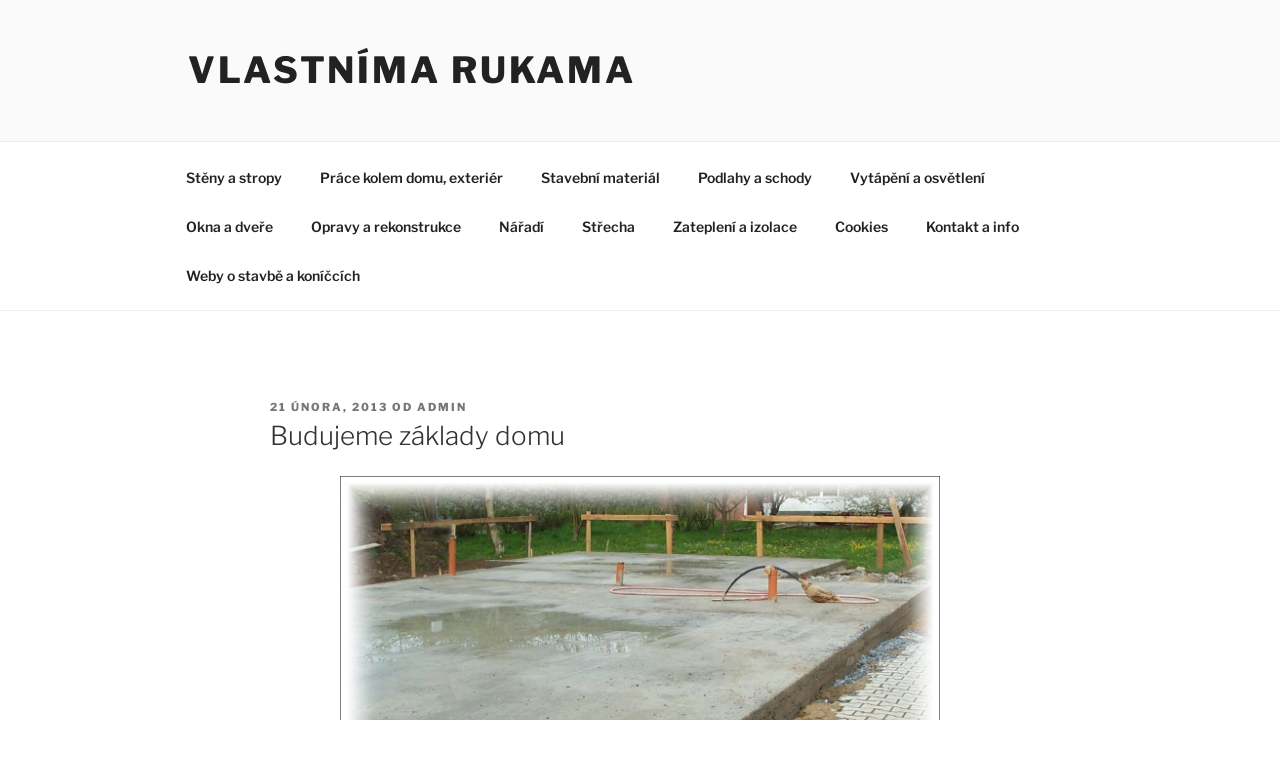

--- FILE ---
content_type: text/html; charset=utf-8
request_url: https://www.google.com/recaptcha/api2/aframe
body_size: 267
content:
<!DOCTYPE HTML><html><head><meta http-equiv="content-type" content="text/html; charset=UTF-8"></head><body><script nonce="tJNWbhlRWUziU5Nn44iTJg">/** Anti-fraud and anti-abuse applications only. See google.com/recaptcha */ try{var clients={'sodar':'https://pagead2.googlesyndication.com/pagead/sodar?'};window.addEventListener("message",function(a){try{if(a.source===window.parent){var b=JSON.parse(a.data);var c=clients[b['id']];if(c){var d=document.createElement('img');d.src=c+b['params']+'&rc='+(localStorage.getItem("rc::a")?sessionStorage.getItem("rc::b"):"");window.document.body.appendChild(d);sessionStorage.setItem("rc::e",parseInt(sessionStorage.getItem("rc::e")||0)+1);localStorage.setItem("rc::h",'1768809917732');}}}catch(b){}});window.parent.postMessage("_grecaptcha_ready", "*");}catch(b){}</script></body></html>